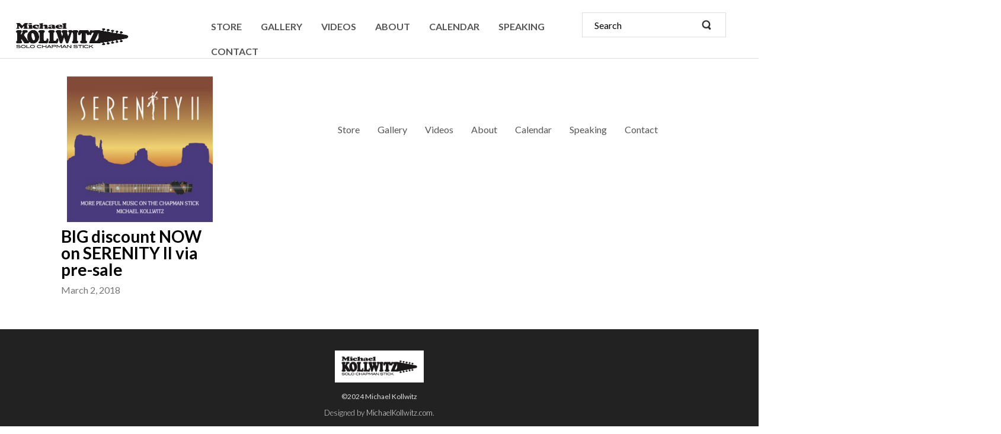

--- FILE ---
content_type: text/html; charset=UTF-8
request_url: https://chapmanstickmusic.com/tag/chapman-stick-new-album-release/
body_size: 11639
content:
<!DOCTYPE html>
<html dir="ltr" lang="en-US">
<head>
    <meta charset="UTF-8" />
    <link href="https://chapmanstickmusic.com/wp-content/themes/MichaelKollwitz/images/5f3cbc13f1910058ab9555e04f6d23ee_favicon.ico" rel="icon" type="image/x-icon" />
    <link rel="pingback" href="https://chapmanstickmusic.com/xmlrpc.php" />
    <script>
    var themeHasJQuery = !!window.jQuery;
</script>
<script src="https://chapmanstickmusic.com/wp-content/themes/MichaelKollwitz/jquery.js?ver=1.0.572"></script>
<script>
    window._$ = jQuery.noConflict(themeHasJQuery);
</script>
    <meta name="viewport" content="width=device-width, initial-scale=1.0">
<!--[if lte IE 9]>
<link rel="stylesheet" type="text/css" href="https://chapmanstickmusic.com/wp-content/themes/MichaelKollwitz/layout.ie.css" />
<script src="https://chapmanstickmusic.com/wp-content/themes/MichaelKollwitz/layout.ie.js"></script>
<![endif]-->
<link class="" href='//fonts.googleapis.com/css?family=Esteban:regular|Lato:100,100italic,300,300italic,regular,italic,700,700italic,900,900italic|Changa+One:regular,italic&subset=latin' rel='stylesheet' type='text/css'>
<script src="https://chapmanstickmusic.com/wp-content/themes/MichaelKollwitz/layout.core.js"></script>
<script src="https://chapmanstickmusic.com/wp-content/themes/MichaelKollwitz/CloudZoom.js?ver=1.0.572" type="text/javascript"></script>
    
    <meta name='robots' content='index, follow, max-image-preview:large, max-snippet:-1, max-video-preview:-1' />
	<style>img:is([sizes="auto" i], [sizes^="auto," i]) { contain-intrinsic-size: 3000px 1500px }</style>
	
	<!-- This site is optimized with the Yoast SEO plugin v26.8 - https://yoast.com/product/yoast-seo-wordpress/ -->
	<title>Chapman Stick New Album Release Archives &#8226; Michael Kollwitz</title>
	<meta name="description" content="Award-winning Billboard artist Michael Kollwitz is a Chapman Stick® virtuoso, playing the unique instrument exclusively since 1976. He is one of Emmett Chapman&#039;s earliest students and one of the instrument’s most prolific recording artists." />
	<link rel="canonical" href="https://chapmanstickmusic.com/tag/chapman-stick-new-album-release/" />
	<meta property="og:locale" content="en_US" />
	<meta property="og:type" content="article" />
	<meta property="og:title" content="Chapman Stick New Album Release Archives &#8226; Michael Kollwitz" />
	<meta property="og:description" content="Award-winning Billboard artist Michael Kollwitz is a Chapman Stick® virtuoso, playing the unique instrument exclusively since 1976. He is one of Emmett Chapman&#039;s earliest students and one of the instrument’s most prolific recording artists." />
	<meta property="og:url" content="https://chapmanstickmusic.com/tag/chapman-stick-new-album-release/" />
	<meta property="og:site_name" content="Michael Kollwitz" />
	<meta name="twitter:card" content="summary_large_image" />
	<meta name="twitter:site" content="@MichaelKollwitz" />
	<script type="application/ld+json" class="yoast-schema-graph">{"@context":"https://schema.org","@graph":[{"@type":"CollectionPage","@id":"https://chapmanstickmusic.com/tag/chapman-stick-new-album-release/","url":"https://chapmanstickmusic.com/tag/chapman-stick-new-album-release/","name":"Chapman Stick New Album Release Archives &#8226; Michael Kollwitz","isPartOf":{"@id":"https://chapmanstickmusic.com/#website"},"primaryImageOfPage":{"@id":"https://chapmanstickmusic.com/tag/chapman-stick-new-album-release/#primaryimage"},"image":{"@id":"https://chapmanstickmusic.com/tag/chapman-stick-new-album-release/#primaryimage"},"thumbnailUrl":"https://chapmanstickmusic.com/wp-content/uploads/2018/02/Serenity-2-Cover.jpg","description":"Award-winning Billboard artist Michael Kollwitz is a Chapman Stick® virtuoso, playing the unique instrument exclusively since 1976. He is one of Emmett Chapman's earliest students and one of the instrument’s most prolific recording artists.","breadcrumb":{"@id":"https://chapmanstickmusic.com/tag/chapman-stick-new-album-release/#breadcrumb"},"inLanguage":"en-US"},{"@type":"ImageObject","inLanguage":"en-US","@id":"https://chapmanstickmusic.com/tag/chapman-stick-new-album-release/#primaryimage","url":"https://chapmanstickmusic.com/wp-content/uploads/2018/02/Serenity-2-Cover.jpg","contentUrl":"https://chapmanstickmusic.com/wp-content/uploads/2018/02/Serenity-2-Cover.jpg","width":1412,"height":1381},{"@type":"BreadcrumbList","@id":"https://chapmanstickmusic.com/tag/chapman-stick-new-album-release/#breadcrumb","itemListElement":[{"@type":"ListItem","position":1,"name":"Home","item":"https://chapmanstickmusic.com/"},{"@type":"ListItem","position":2,"name":"Chapman Stick New Album Release"}]},{"@type":"WebSite","@id":"https://chapmanstickmusic.com/#website","url":"https://chapmanstickmusic.com/","name":"Michael Kollwitz","description":"Solo Chapman Stick","publisher":{"@id":"https://chapmanstickmusic.com/#/schema/person/03a6806321e4b4e4a2c6b7e95c32d0f1"},"potentialAction":[{"@type":"SearchAction","target":{"@type":"EntryPoint","urlTemplate":"https://chapmanstickmusic.com/?s={search_term_string}"},"query-input":{"@type":"PropertyValueSpecification","valueRequired":true,"valueName":"search_term_string"}}],"inLanguage":"en-US"},{"@type":["Person","Organization"],"@id":"https://chapmanstickmusic.com/#/schema/person/03a6806321e4b4e4a2c6b7e95c32d0f1","name":"Michael","image":{"@type":"ImageObject","inLanguage":"en-US","@id":"https://chapmanstickmusic.com/#/schema/person/image/","url":"https://michaelkollprd.wpengine.com/wp-content/uploads/2018/04/Logo-horizontal.png","contentUrl":"https://michaelkollprd.wpengine.com/wp-content/uploads/2018/04/Logo-horizontal.png","width":868,"height":237,"caption":"Michael"},"logo":{"@id":"https://chapmanstickmusic.com/#/schema/person/image/"},"description":"Michael Kollwitz is a speaker, author, and Chapman Stick® recording artist with over 30 independent releases on a unique instrument.","sameAs":["https://www.michaelkollwitz.com","https://www.facebook.com/michaelkollwitzsolo/","https://www.instagram.com/stikmstr/","https://www.pinterest.com/michaelkollwitz/","https://x.com/https://twitter.com/MichaelKollwitz","https://www.youtube.com/stikmstr","https://soundcloud.com/michaelkollwitz"]}]}</script>
	<!-- / Yoast SEO plugin. -->


<link rel='dns-prefetch' href='//www.googletagmanager.com' />
<link rel="alternate" type="application/rss+xml" title="Michael Kollwitz &raquo; Feed" href="https://chapmanstickmusic.com/feed/" />
<link rel="alternate" type="application/rss+xml" title="Michael Kollwitz &raquo; Comments Feed" href="https://chapmanstickmusic.com/comments/feed/" />
<link rel="alternate" type="application/rss+xml" title="Michael Kollwitz &raquo; Chapman Stick New Album Release Tag Feed" href="https://chapmanstickmusic.com/tag/chapman-stick-new-album-release/feed/" />
<script type="text/javascript">
/* <![CDATA[ */
window._wpemojiSettings = {"baseUrl":"https:\/\/s.w.org\/images\/core\/emoji\/16.0.1\/72x72\/","ext":".png","svgUrl":"https:\/\/s.w.org\/images\/core\/emoji\/16.0.1\/svg\/","svgExt":".svg","source":{"concatemoji":"https:\/\/chapmanstickmusic.com\/wp-includes\/js\/wp-emoji-release.min.js?ver=826ecdd64a958e623ab51b4f27043d02"}};
/*! This file is auto-generated */
!function(s,n){var o,i,e;function c(e){try{var t={supportTests:e,timestamp:(new Date).valueOf()};sessionStorage.setItem(o,JSON.stringify(t))}catch(e){}}function p(e,t,n){e.clearRect(0,0,e.canvas.width,e.canvas.height),e.fillText(t,0,0);var t=new Uint32Array(e.getImageData(0,0,e.canvas.width,e.canvas.height).data),a=(e.clearRect(0,0,e.canvas.width,e.canvas.height),e.fillText(n,0,0),new Uint32Array(e.getImageData(0,0,e.canvas.width,e.canvas.height).data));return t.every(function(e,t){return e===a[t]})}function u(e,t){e.clearRect(0,0,e.canvas.width,e.canvas.height),e.fillText(t,0,0);for(var n=e.getImageData(16,16,1,1),a=0;a<n.data.length;a++)if(0!==n.data[a])return!1;return!0}function f(e,t,n,a){switch(t){case"flag":return n(e,"\ud83c\udff3\ufe0f\u200d\u26a7\ufe0f","\ud83c\udff3\ufe0f\u200b\u26a7\ufe0f")?!1:!n(e,"\ud83c\udde8\ud83c\uddf6","\ud83c\udde8\u200b\ud83c\uddf6")&&!n(e,"\ud83c\udff4\udb40\udc67\udb40\udc62\udb40\udc65\udb40\udc6e\udb40\udc67\udb40\udc7f","\ud83c\udff4\u200b\udb40\udc67\u200b\udb40\udc62\u200b\udb40\udc65\u200b\udb40\udc6e\u200b\udb40\udc67\u200b\udb40\udc7f");case"emoji":return!a(e,"\ud83e\udedf")}return!1}function g(e,t,n,a){var r="undefined"!=typeof WorkerGlobalScope&&self instanceof WorkerGlobalScope?new OffscreenCanvas(300,150):s.createElement("canvas"),o=r.getContext("2d",{willReadFrequently:!0}),i=(o.textBaseline="top",o.font="600 32px Arial",{});return e.forEach(function(e){i[e]=t(o,e,n,a)}),i}function t(e){var t=s.createElement("script");t.src=e,t.defer=!0,s.head.appendChild(t)}"undefined"!=typeof Promise&&(o="wpEmojiSettingsSupports",i=["flag","emoji"],n.supports={everything:!0,everythingExceptFlag:!0},e=new Promise(function(e){s.addEventListener("DOMContentLoaded",e,{once:!0})}),new Promise(function(t){var n=function(){try{var e=JSON.parse(sessionStorage.getItem(o));if("object"==typeof e&&"number"==typeof e.timestamp&&(new Date).valueOf()<e.timestamp+604800&&"object"==typeof e.supportTests)return e.supportTests}catch(e){}return null}();if(!n){if("undefined"!=typeof Worker&&"undefined"!=typeof OffscreenCanvas&&"undefined"!=typeof URL&&URL.createObjectURL&&"undefined"!=typeof Blob)try{var e="postMessage("+g.toString()+"("+[JSON.stringify(i),f.toString(),p.toString(),u.toString()].join(",")+"));",a=new Blob([e],{type:"text/javascript"}),r=new Worker(URL.createObjectURL(a),{name:"wpTestEmojiSupports"});return void(r.onmessage=function(e){c(n=e.data),r.terminate(),t(n)})}catch(e){}c(n=g(i,f,p,u))}t(n)}).then(function(e){for(var t in e)n.supports[t]=e[t],n.supports.everything=n.supports.everything&&n.supports[t],"flag"!==t&&(n.supports.everythingExceptFlag=n.supports.everythingExceptFlag&&n.supports[t]);n.supports.everythingExceptFlag=n.supports.everythingExceptFlag&&!n.supports.flag,n.DOMReady=!1,n.readyCallback=function(){n.DOMReady=!0}}).then(function(){return e}).then(function(){var e;n.supports.everything||(n.readyCallback(),(e=n.source||{}).concatemoji?t(e.concatemoji):e.wpemoji&&e.twemoji&&(t(e.twemoji),t(e.wpemoji)))}))}((window,document),window._wpemojiSettings);
/* ]]> */
</script>
<link rel='stylesheet' id='scap.flashblock-css' href='https://chapmanstickmusic.com/wp-content/plugins/compact-wp-audio-player/css/flashblock.css?ver=826ecdd64a958e623ab51b4f27043d02' type='text/css' media='all' />
<link rel='stylesheet' id='scap.player-css' href='https://chapmanstickmusic.com/wp-content/plugins/compact-wp-audio-player/css/player.css?ver=826ecdd64a958e623ab51b4f27043d02' type='text/css' media='all' />
<link rel='stylesheet' id='genesis-blocks-style-css-css' href='https://chapmanstickmusic.com/wp-content/plugins/genesis-page-builder/vendor/genesis/blocks/dist/style-blocks.build.css?ver=1765026645' type='text/css' media='all' />
<style id='wp-emoji-styles-inline-css' type='text/css'>

	img.wp-smiley, img.emoji {
		display: inline !important;
		border: none !important;
		box-shadow: none !important;
		height: 1em !important;
		width: 1em !important;
		margin: 0 0.07em !important;
		vertical-align: -0.1em !important;
		background: none !important;
		padding: 0 !important;
	}
</style>
<link rel='stylesheet' id='wp-block-library-css' href='https://chapmanstickmusic.com/wp-includes/css/dist/block-library/style.min.css?ver=826ecdd64a958e623ab51b4f27043d02' type='text/css' media='all' />
<style id='classic-theme-styles-inline-css' type='text/css'>
/*! This file is auto-generated */
.wp-block-button__link{color:#fff;background-color:#32373c;border-radius:9999px;box-shadow:none;text-decoration:none;padding:calc(.667em + 2px) calc(1.333em + 2px);font-size:1.125em}.wp-block-file__button{background:#32373c;color:#fff;text-decoration:none}
</style>
<style id='global-styles-inline-css' type='text/css'>
:root{--wp--preset--aspect-ratio--square: 1;--wp--preset--aspect-ratio--4-3: 4/3;--wp--preset--aspect-ratio--3-4: 3/4;--wp--preset--aspect-ratio--3-2: 3/2;--wp--preset--aspect-ratio--2-3: 2/3;--wp--preset--aspect-ratio--16-9: 16/9;--wp--preset--aspect-ratio--9-16: 9/16;--wp--preset--color--black: #000000;--wp--preset--color--cyan-bluish-gray: #abb8c3;--wp--preset--color--white: #ffffff;--wp--preset--color--pale-pink: #f78da7;--wp--preset--color--vivid-red: #cf2e2e;--wp--preset--color--luminous-vivid-orange: #ff6900;--wp--preset--color--luminous-vivid-amber: #fcb900;--wp--preset--color--light-green-cyan: #7bdcb5;--wp--preset--color--vivid-green-cyan: #00d084;--wp--preset--color--pale-cyan-blue: #8ed1fc;--wp--preset--color--vivid-cyan-blue: #0693e3;--wp--preset--color--vivid-purple: #9b51e0;--wp--preset--gradient--vivid-cyan-blue-to-vivid-purple: linear-gradient(135deg,rgba(6,147,227,1) 0%,rgb(155,81,224) 100%);--wp--preset--gradient--light-green-cyan-to-vivid-green-cyan: linear-gradient(135deg,rgb(122,220,180) 0%,rgb(0,208,130) 100%);--wp--preset--gradient--luminous-vivid-amber-to-luminous-vivid-orange: linear-gradient(135deg,rgba(252,185,0,1) 0%,rgba(255,105,0,1) 100%);--wp--preset--gradient--luminous-vivid-orange-to-vivid-red: linear-gradient(135deg,rgba(255,105,0,1) 0%,rgb(207,46,46) 100%);--wp--preset--gradient--very-light-gray-to-cyan-bluish-gray: linear-gradient(135deg,rgb(238,238,238) 0%,rgb(169,184,195) 100%);--wp--preset--gradient--cool-to-warm-spectrum: linear-gradient(135deg,rgb(74,234,220) 0%,rgb(151,120,209) 20%,rgb(207,42,186) 40%,rgb(238,44,130) 60%,rgb(251,105,98) 80%,rgb(254,248,76) 100%);--wp--preset--gradient--blush-light-purple: linear-gradient(135deg,rgb(255,206,236) 0%,rgb(152,150,240) 100%);--wp--preset--gradient--blush-bordeaux: linear-gradient(135deg,rgb(254,205,165) 0%,rgb(254,45,45) 50%,rgb(107,0,62) 100%);--wp--preset--gradient--luminous-dusk: linear-gradient(135deg,rgb(255,203,112) 0%,rgb(199,81,192) 50%,rgb(65,88,208) 100%);--wp--preset--gradient--pale-ocean: linear-gradient(135deg,rgb(255,245,203) 0%,rgb(182,227,212) 50%,rgb(51,167,181) 100%);--wp--preset--gradient--electric-grass: linear-gradient(135deg,rgb(202,248,128) 0%,rgb(113,206,126) 100%);--wp--preset--gradient--midnight: linear-gradient(135deg,rgb(2,3,129) 0%,rgb(40,116,252) 100%);--wp--preset--font-size--small: 13px;--wp--preset--font-size--medium: 20px;--wp--preset--font-size--large: 36px;--wp--preset--font-size--x-large: 42px;--wp--preset--spacing--20: 0.44rem;--wp--preset--spacing--30: 0.67rem;--wp--preset--spacing--40: 1rem;--wp--preset--spacing--50: 1.5rem;--wp--preset--spacing--60: 2.25rem;--wp--preset--spacing--70: 3.38rem;--wp--preset--spacing--80: 5.06rem;--wp--preset--shadow--natural: 6px 6px 9px rgba(0, 0, 0, 0.2);--wp--preset--shadow--deep: 12px 12px 50px rgba(0, 0, 0, 0.4);--wp--preset--shadow--sharp: 6px 6px 0px rgba(0, 0, 0, 0.2);--wp--preset--shadow--outlined: 6px 6px 0px -3px rgba(255, 255, 255, 1), 6px 6px rgba(0, 0, 0, 1);--wp--preset--shadow--crisp: 6px 6px 0px rgba(0, 0, 0, 1);}:where(.is-layout-flex){gap: 0.5em;}:where(.is-layout-grid){gap: 0.5em;}body .is-layout-flex{display: flex;}.is-layout-flex{flex-wrap: wrap;align-items: center;}.is-layout-flex > :is(*, div){margin: 0;}body .is-layout-grid{display: grid;}.is-layout-grid > :is(*, div){margin: 0;}:where(.wp-block-columns.is-layout-flex){gap: 2em;}:where(.wp-block-columns.is-layout-grid){gap: 2em;}:where(.wp-block-post-template.is-layout-flex){gap: 1.25em;}:where(.wp-block-post-template.is-layout-grid){gap: 1.25em;}.has-black-color{color: var(--wp--preset--color--black) !important;}.has-cyan-bluish-gray-color{color: var(--wp--preset--color--cyan-bluish-gray) !important;}.has-white-color{color: var(--wp--preset--color--white) !important;}.has-pale-pink-color{color: var(--wp--preset--color--pale-pink) !important;}.has-vivid-red-color{color: var(--wp--preset--color--vivid-red) !important;}.has-luminous-vivid-orange-color{color: var(--wp--preset--color--luminous-vivid-orange) !important;}.has-luminous-vivid-amber-color{color: var(--wp--preset--color--luminous-vivid-amber) !important;}.has-light-green-cyan-color{color: var(--wp--preset--color--light-green-cyan) !important;}.has-vivid-green-cyan-color{color: var(--wp--preset--color--vivid-green-cyan) !important;}.has-pale-cyan-blue-color{color: var(--wp--preset--color--pale-cyan-blue) !important;}.has-vivid-cyan-blue-color{color: var(--wp--preset--color--vivid-cyan-blue) !important;}.has-vivid-purple-color{color: var(--wp--preset--color--vivid-purple) !important;}.has-black-background-color{background-color: var(--wp--preset--color--black) !important;}.has-cyan-bluish-gray-background-color{background-color: var(--wp--preset--color--cyan-bluish-gray) !important;}.has-white-background-color{background-color: var(--wp--preset--color--white) !important;}.has-pale-pink-background-color{background-color: var(--wp--preset--color--pale-pink) !important;}.has-vivid-red-background-color{background-color: var(--wp--preset--color--vivid-red) !important;}.has-luminous-vivid-orange-background-color{background-color: var(--wp--preset--color--luminous-vivid-orange) !important;}.has-luminous-vivid-amber-background-color{background-color: var(--wp--preset--color--luminous-vivid-amber) !important;}.has-light-green-cyan-background-color{background-color: var(--wp--preset--color--light-green-cyan) !important;}.has-vivid-green-cyan-background-color{background-color: var(--wp--preset--color--vivid-green-cyan) !important;}.has-pale-cyan-blue-background-color{background-color: var(--wp--preset--color--pale-cyan-blue) !important;}.has-vivid-cyan-blue-background-color{background-color: var(--wp--preset--color--vivid-cyan-blue) !important;}.has-vivid-purple-background-color{background-color: var(--wp--preset--color--vivid-purple) !important;}.has-black-border-color{border-color: var(--wp--preset--color--black) !important;}.has-cyan-bluish-gray-border-color{border-color: var(--wp--preset--color--cyan-bluish-gray) !important;}.has-white-border-color{border-color: var(--wp--preset--color--white) !important;}.has-pale-pink-border-color{border-color: var(--wp--preset--color--pale-pink) !important;}.has-vivid-red-border-color{border-color: var(--wp--preset--color--vivid-red) !important;}.has-luminous-vivid-orange-border-color{border-color: var(--wp--preset--color--luminous-vivid-orange) !important;}.has-luminous-vivid-amber-border-color{border-color: var(--wp--preset--color--luminous-vivid-amber) !important;}.has-light-green-cyan-border-color{border-color: var(--wp--preset--color--light-green-cyan) !important;}.has-vivid-green-cyan-border-color{border-color: var(--wp--preset--color--vivid-green-cyan) !important;}.has-pale-cyan-blue-border-color{border-color: var(--wp--preset--color--pale-cyan-blue) !important;}.has-vivid-cyan-blue-border-color{border-color: var(--wp--preset--color--vivid-cyan-blue) !important;}.has-vivid-purple-border-color{border-color: var(--wp--preset--color--vivid-purple) !important;}.has-vivid-cyan-blue-to-vivid-purple-gradient-background{background: var(--wp--preset--gradient--vivid-cyan-blue-to-vivid-purple) !important;}.has-light-green-cyan-to-vivid-green-cyan-gradient-background{background: var(--wp--preset--gradient--light-green-cyan-to-vivid-green-cyan) !important;}.has-luminous-vivid-amber-to-luminous-vivid-orange-gradient-background{background: var(--wp--preset--gradient--luminous-vivid-amber-to-luminous-vivid-orange) !important;}.has-luminous-vivid-orange-to-vivid-red-gradient-background{background: var(--wp--preset--gradient--luminous-vivid-orange-to-vivid-red) !important;}.has-very-light-gray-to-cyan-bluish-gray-gradient-background{background: var(--wp--preset--gradient--very-light-gray-to-cyan-bluish-gray) !important;}.has-cool-to-warm-spectrum-gradient-background{background: var(--wp--preset--gradient--cool-to-warm-spectrum) !important;}.has-blush-light-purple-gradient-background{background: var(--wp--preset--gradient--blush-light-purple) !important;}.has-blush-bordeaux-gradient-background{background: var(--wp--preset--gradient--blush-bordeaux) !important;}.has-luminous-dusk-gradient-background{background: var(--wp--preset--gradient--luminous-dusk) !important;}.has-pale-ocean-gradient-background{background: var(--wp--preset--gradient--pale-ocean) !important;}.has-electric-grass-gradient-background{background: var(--wp--preset--gradient--electric-grass) !important;}.has-midnight-gradient-background{background: var(--wp--preset--gradient--midnight) !important;}.has-small-font-size{font-size: var(--wp--preset--font-size--small) !important;}.has-medium-font-size{font-size: var(--wp--preset--font-size--medium) !important;}.has-large-font-size{font-size: var(--wp--preset--font-size--large) !important;}.has-x-large-font-size{font-size: var(--wp--preset--font-size--x-large) !important;}
:where(.wp-block-post-template.is-layout-flex){gap: 1.25em;}:where(.wp-block-post-template.is-layout-grid){gap: 1.25em;}
:where(.wp-block-columns.is-layout-flex){gap: 2em;}:where(.wp-block-columns.is-layout-grid){gap: 2em;}
:root :where(.wp-block-pullquote){font-size: 1.5em;line-height: 1.6;}
</style>
<link rel='stylesheet' id='contact-form-7-css' href='https://chapmanstickmusic.com/wp-content/plugins/contact-form-7/includes/css/styles.css?ver=6.1.4' type='text/css' media='all' />
<link rel='stylesheet' id='genesis-page-builder-frontend-styles-css' href='https://chapmanstickmusic.com/wp-content/plugins/genesis-page-builder/build/style-blocks.css?ver=1765026645' type='text/css' media='all' />
<style id='genesis-page-builder-frontend-styles-inline-css' type='text/css'>
		.has-background-color.has-eso-primary-background-color p,
		.has-background-color.has-eso-secondary-background-color p {
			color: inherit;
		}
		.has-eso-white-color,
		.has-inline-color.has-eso-white-color {
			color: #fff;
		}
		.has-eso-white-background-color {
			background-color: #fff;
		}
		.has-eso-gray-color,
		.has-inline-color.has-eso-gray-color {
			color: #c6c6c6;
		}
		.has-eso-gray-background-color {
			background-color: #c6c6c6;
		}
		.has-eso-black-color,
		.has-inline-color.has-eso-black-color {
			color: #000;
		}
		.has-eso-black-background-color {
			background-color: #000;
		}
		.has-eso-primary-color,
		.has-eso-primary-color.has-text-color,
		.has-inline-color.has-eso-primary-color {
			color: #2a3533;
		}
		.has-eso-primary-background-color,
		.has-eso-primary-background-color h1,
		.has-eso-primary-background-color h2,
		.has-eso-primary-background-color h3,
		.has-eso-primary-background-color h4,
		.has-eso-primary-background-color h5,
		.has-eso-primary-background-color h6,
		.has-eso-primary-background-color.has-background,
		.has-eso-primary-background-color.has-background a,
		.has-eso-primary-background-color.has-background.wp-block-button__link,
		.has-eso-primary-background-color.has-background.wp-block-button__link:not(.has-text-color),
		.has-eso-primary-background-color.has-background.wp-block-button__link:active,
		.has-eso-primary-background-color.has-background.wp-block-button__link:hover,
		.has-eso-primary-background-color.has-background.wp-block-button__link:focus,
		.editor-styles-wrapper .has-eso-primary-background-color .block-editor-block-list__block,
		.editor-styles-wrapper .has-eso-primary-background-color.block-editor-block-list__block {
			background-color: #2a3533;
			color: #c6c6c6;
		}
		.has-eso-secondary-color,
		.has-eso-secondary-color.has-text-color,
		.has-inline-color.has-eso-secondary-color {
			color: #107f67;
		}
		.has-eso-secondary-background-color,
		.has-eso-secondary-background-color h1,
		.has-eso-secondary-background-color h2,
		.has-eso-secondary-background-color h3,
		.has-eso-secondary-background-color h4,
		.has-eso-secondary-background-color h5,
		.has-eso-secondary-background-color h6,
		.has-eso-secondary-background-color.has-background,
		.has-eso-secondary-background-color.has-background a,
		.has-eso-secondary-background-color.has-background.wp-block-button__link,
		.has-eso-secondary-background-color.has-background.wp-block-button__link:not(.has-text-color),
		.has-eso-secondary-background-color.has-background.wp-block-button__link:active,
		.has-eso-secondary-background-color.has-background.wp-block-button__link:hover,
		.has-eso-secondary-background-color.has-background.wp-block-button__link:focus,
		.editor-styles-wrapper .has-eso-secondary-background-color .block-editor-block-list__block,
		.editor-styles-wrapper .has-eso-secondary-background-color.block-editor-block-list__block {
			background-color: #107f67;
			color: #ffffff;
		}
</style>
<link rel='stylesheet' id='woocommerce-layout-css' href='https://chapmanstickmusic.com/wp-content/plugins/woocommerce/assets/css/woocommerce-layout.css?ver=10.4.3' type='text/css' media='all' />
<link rel='stylesheet' id='woocommerce-smallscreen-css' href='https://chapmanstickmusic.com/wp-content/plugins/woocommerce/assets/css/woocommerce-smallscreen.css?ver=10.4.3' type='text/css' media='only screen and (max-width: 768px)' />
<link rel='stylesheet' id='woocommerce-general-css' href='https://chapmanstickmusic.com/wp-content/plugins/woocommerce/assets/css/woocommerce.css?ver=10.4.3' type='text/css' media='all' />
<style id='woocommerce-inline-inline-css' type='text/css'>
.woocommerce form .form-row .required { visibility: visible; }
</style>
<link rel='stylesheet' id='theme-bootstrap-css' href='//chapmanstickmusic.com/wp-content/themes/MichaelKollwitz/bootstrap.min.css?ver=1.0.572' type='text/css' media='all' />
<link rel='stylesheet' id='theme-style-css' href='//chapmanstickmusic.com/wp-content/themes/MichaelKollwitz/style.min.css?ver=1.0.572' type='text/css' media='all' />
<script type="text/javascript" src="https://chapmanstickmusic.com/wp-content/plugins/compact-wp-audio-player/js/soundmanager2-nodebug-jsmin.js?ver=826ecdd64a958e623ab51b4f27043d02" id="scap.soundmanager2-js"></script>
<script type="text/javascript" src="https://chapmanstickmusic.com/wp-includes/js/jquery/jquery.min.js?ver=3.7.1" id="jquery-core-js"></script>
<script type="text/javascript" src="https://chapmanstickmusic.com/wp-includes/js/jquery/jquery-migrate.min.js?ver=3.4.1" id="jquery-migrate-js"></script>
<script type="text/javascript" id="wc-jquery-blockui-js-extra">
/* <![CDATA[ */
var wc_jquery_blockui_params = {"i18n_required_rating_text":"Please select a rating","i18n_required_comment_text":"Please type a comment","review_rating_required":"yes"};
/* ]]> */
</script>
<script type="text/javascript" src="https://chapmanstickmusic.com/wp-content/plugins/woocommerce/assets/js/jquery-blockui/jquery.blockUI.min.js?ver=2.7.0-wc.10.4.3" id="wc-jquery-blockui-js" defer="defer" data-wp-strategy="defer"></script>
<script type="text/javascript" id="wc-add-to-cart-js-extra">
/* <![CDATA[ */
var wc_add_to_cart_params = {"ajax_url":"\/wp-admin\/admin-ajax.php","wc_ajax_url":"\/?wc-ajax=%%endpoint%%","i18n_view_cart":"View cart","cart_url":"https:\/\/chapmanstickmusic.com\/cart\/","is_cart":"","cart_redirect_after_add":"yes","i18n_required_rating_text":"Please select a rating","i18n_required_comment_text":"Please type a comment","review_rating_required":"yes"};
/* ]]> */
</script>
<script type="text/javascript" src="https://chapmanstickmusic.com/wp-content/plugins/woocommerce/assets/js/frontend/add-to-cart.min.js?ver=10.4.3" id="wc-add-to-cart-js" defer="defer" data-wp-strategy="defer"></script>
<script type="text/javascript" id="wc-js-cookie-js-extra">
/* <![CDATA[ */
var wc_js_cookie_params = {"i18n_required_rating_text":"Please select a rating","i18n_required_comment_text":"Please type a comment","review_rating_required":"yes"};
/* ]]> */
</script>
<script type="text/javascript" src="https://chapmanstickmusic.com/wp-content/plugins/woocommerce/assets/js/js-cookie/js.cookie.min.js?ver=2.1.4-wc.10.4.3" id="wc-js-cookie-js" defer="defer" data-wp-strategy="defer"></script>
<script type="text/javascript" id="woocommerce-js-extra">
/* <![CDATA[ */
var woocommerce_params = {"ajax_url":"\/wp-admin\/admin-ajax.php","wc_ajax_url":"\/?wc-ajax=%%endpoint%%","i18n_password_show":"Show password","i18n_password_hide":"Hide password","i18n_required_rating_text":"Please select a rating","i18n_required_comment_text":"Please type a comment","review_rating_required":"yes"};
/* ]]> */
</script>
<script type="text/javascript" src="https://chapmanstickmusic.com/wp-content/plugins/woocommerce/assets/js/frontend/woocommerce.min.js?ver=10.4.3" id="woocommerce-js" defer="defer" data-wp-strategy="defer"></script>

<!-- Google tag (gtag.js) snippet added by Site Kit -->
<!-- Google Analytics snippet added by Site Kit -->
<script type="text/javascript" src="https://www.googletagmanager.com/gtag/js?id=GT-NFJH9PZB" id="google_gtagjs-js" async></script>
<script type="text/javascript" id="google_gtagjs-js-after">
/* <![CDATA[ */
window.dataLayer = window.dataLayer || [];function gtag(){dataLayer.push(arguments);}
gtag("set","linker",{"domains":["chapmanstickmusic.com"]});
gtag("js", new Date());
gtag("set", "developer_id.dZTNiMT", true);
gtag("config", "GT-NFJH9PZB");
/* ]]> */
</script>
<script type="text/javascript" src="//chapmanstickmusic.com/wp-content/themes/MichaelKollwitz/bootstrap.min.js?ver=1.0.572" id="theme-bootstrap-js"></script>
<script type="text/javascript" src="//chapmanstickmusic.com/wp-content/themes/MichaelKollwitz/script.js?ver=1.0.572" id="theme-script-js"></script>
<link rel="https://api.w.org/" href="https://chapmanstickmusic.com/wp-json/" /><link rel="alternate" title="JSON" type="application/json" href="https://chapmanstickmusic.com/wp-json/wp/v2/tags/234" /><link rel="EditURI" type="application/rsd+xml" title="RSD" href="https://chapmanstickmusic.com/xmlrpc.php?rsd" />
<meta name="generator" content="Site Kit by Google 1.170.0" />    <script>
        jQuery(function ($) {
            $('.woocommerce_error, .woocommerce-error').each(function() {
                $(this).removeClass('woocommerce_error').removeClass('woocommerce-error').addClass(' bd-errormessage-1 alert alert-danger').append('<button type=\"button\" class=\"close\" data-dismiss=\"alert\">&times;</button>'); // 
            });
        });
    </script>
    <script>
        jQuery(function ($) {
            $('.woocommerce_message, .woocommerce-message').each(function() {
                $(this).removeClass('woocommerce_message').removeClass('woocommerce-message').addClass(' bd-successmessage-1 alert alert-success').append('<button type=\"button\" class=\"close\" data-dismiss=\"alert\">&times;</button>'); // 
            });
        });
    </script>
    <script>
        jQuery(function ($) {
            $('.woocommerce_info, .woocommerce-info').each(function() {
                $(this).removeClass('woocommerce_info').removeClass('woocommerce-info').addClass(' bd-informationmessage-1 alert alert-info').append('<button type=\"button\" class=\"close\" data-dismiss=\"alert\">&times;</button>'); // 
            });
        });
    </script>
<script>window.wpJQuery = window.jQuery;</script>	<noscript><style>.woocommerce-product-gallery{ opacity: 1 !important; }</style></noscript>
	    <!--Birdsend Pixel Code-->
<script>
    var _bsq = _bsq || [];
    _bsq.push(['init', '528']);
    _bsq.push(['track', 'PageView']);

    (function(w, d, s, id){
        var js, fjs = d.getElementsByTagName(s)[0];
        if (d.getElementById(id)) { return; }
        js = d.createElement(s); js.id = id; 
        js.src = 'https://cdn.birdsend.co/assets/static/js/pixel/main.js';
        fjs.parentNode.insertBefore(js, fjs);
    }(window, document, 'script', 'birdsend-pixel-js'));
</script>
 <!--End of Birdsend Pixel Code-->
</head>
<body class="archive tag tag-chapman-stick-new-album-release tag-234 wp-theme-MichaelKollwitz  hfeed bootstrap bd-body-2 bd-pagebackground bd-margins theme-MichaelKollwitz woocommerce-no-js">
<header class=" bd-headerarea-1 bd-margins">
        <div data-affix
     data-offset=""
     data-fix-at-screen="top"
     data-clip-at-control="top"
     
 data-enable-lg
     
 data-enable-md
     
 data-enable-sm
     
     class=" bd-affix-6 bd-no-margins bd-margins "><section class=" bd-section-14 bd-page-width bd-tagstyles  " id="section3" data-section-title="Top White with Three Containers">
    <div class="bd-container-inner bd-margins clearfix">
        
<a class=" bd-logo-7" href="">
<img class=" bd-imagestyles bd-no-margins" src="https://chapmanstickmusic.com/wp-content/themes/MichaelKollwitz/images/a05937f47459a96171e54076c4a3e828_Logohorizontalcopy.jpeg" alt="Michael Kollwitz">
</a>
	
		<div class=" bd-layoutbox-22 bd-no-margins clearfix">
    <div class="bd-container-inner">
            
    <nav class=" bd-hmenu-6"  data-responsive-menu="true" data-responsive-levels="expand on click" data-responsive-type="" data-offcanvas-delay="0ms" data-offcanvas-duration="700ms" data-offcanvas-timing-function="ease">
        
            <div class=" bd-menuoverlay-5 bd-menu-overlay"></div>
            <div class=" bd-responsivemenu-5 collapse-button">
    <div class="bd-container-inner">
        <div class="bd-menuitem-51 ">
            <a  data-toggle="collapse"
                data-target=".bd-hmenu-6 .collapse-button + .navbar-collapse"
                href="#" onclick="return false;">
                    <span></span>
            </a>
        </div>
    </div>
</div>
            <div class="navbar-collapse collapse ">
        
        <div class=" bd-horizontalmenu-8 clearfix">
            <div class="bd-container-inner">
            
            
<ul class=" bd-menu-16 nav nav-pills navbar-left">
    <li class=" bd-menuitem-44 bd-toplevel-item  bd-submenu-icon-only">
    <a class=" "  href="https://chapmanstickmusic.com/store/">
        <span>
            Store        </span>
    </a>    
    <div class="bd-menu-17-popup ">
            <ul class="bd-menu-17   ">
        
            <li class=" bd-menuitem-45  bd-sub-item">
    
            <a class=" "  href="https://chapmanstickmusic.com/cart/">
                <span>
                    Cart                </span>
            </a>
            </li>
    
    
    
            <li class=" bd-menuitem-45  bd-sub-item">
    
            <a class=" "  href="https://chapmanstickmusic.com/checkout/">
                <span>
                    Checkout                </span>
            </a>
            </li>
    
    
    
            <li class=" bd-menuitem-45  bd-sub-item">
    
            <a class=" "  href="https://chapmanstickmusic.com/my-account/">
                <span>
                    My Account                </span>
            </a>
            </li>
    
    
            </ul>
        </div>
    
    </li>
    
<li class=" bd-menuitem-44 bd-toplevel-item ">
    <a class=" "  href="https://chapmanstickmusic.com/gallery/">
        <span>
            Gallery        </span>
    </a>    </li>
    
<li class=" bd-menuitem-44 bd-toplevel-item ">
    <a class=" "  href="https://chapmanstickmusic.com/videos/">
        <span>
            Videos        </span>
    </a>    </li>
    
<li class=" bd-menuitem-44 bd-toplevel-item  bd-submenu-icon-only">
    <a class=" "  href="https://chapmanstickmusic.com/about/">
        <span>
            About        </span>
    </a>    
    <div class="bd-menu-17-popup ">
            <ul class="bd-menu-17   ">
        
            <li class=" bd-menuitem-45  bd-sub-item">
    
            <a class=" "  href="https://chapmanstickmusic.com/radio-interviews/">
                <span>
                    Radio Interviews                </span>
            </a>
            </li>
    
    
            </ul>
        </div>
    
    </li>
    
<li class=" bd-menuitem-44 bd-toplevel-item ">
    <a class=" "  href="https://chapmanstickmusic.com/calendar-2/">
        <span>
            Calendar        </span>
    </a>    </li>
    
<li class=" bd-menuitem-44 bd-toplevel-item ">
    <a class=" "  href="https://michaelkollwitz.com/">
        <span>
            Speaking        </span>
    </a>    </li>
    
<li class=" bd-menuitem-44 bd-toplevel-item ">
    <a class=" "  href="https://chapmanstickmusic.com/contact/">
        <span>
            Contact        </span>
    </a>    </li>
    
</ul>            
            </div>
        </div>
        

        <div class="bd-menu-close-icon">
    <a href="#" class="bd-icon  bd-icon-64"></a>
</div>

        
            </div>
    </nav>
    
    </div>
</div>
	
		<div class=" bd-layoutbox-23 bd-no-margins bd-no-margins clearfix">
    <div class="bd-container-inner">
        <form id="search-4" class=" bd-search-4 bd-no-margins form-inline" method="get" name="searchform" action="https://chapmanstickmusic.com/">
    <div class="bd-container-inner">
        <div class="bd-search-wrapper">
            
                <input name="s" type="text" class=" bd-bootstrapinput-5 form-control" value="" placeholder="Search">
                <a href="#" class="bd-icon-75 bd-icon " link-disable="true"></a>
        </div>
    </div>
        <script>
        (function (jQuery, $) {
            jQuery('.bd-search-4 .bd-icon-75').on('click', function (e) {
                e.preventDefault();
                jQuery('#search-4').submit();
            });
        })(window._$, window._$);
    </script>
</form>
    </div>
</div>
    </div>
</section></div>
	
		    <div class="bd-containereffect-5 container-effect container ">
    <nav class=" bd-hmenu-12 "  data-responsive-menu="true" data-responsive-levels="expand on click" data-responsive-type="" data-offcanvas-delay="0ms" data-offcanvas-duration="700ms" data-offcanvas-timing-function="ease">
        
            <div class=" bd-menuoverlay-8 bd-menu-overlay"></div>
            <div class=" bd-responsivemenu-16 collapse-button">
    <div class="bd-container-inner">
        <div class="bd-menuitem-27 ">
            <a  data-toggle="collapse"
                data-target=".bd-hmenu-12 .collapse-button + .navbar-collapse"
                href="#" onclick="return false;">
                    <span></span>
            </a>
        </div>
    </div>
</div>
            <div class="navbar-collapse collapse ">
        
        <div class=" bd-horizontalmenu clearfix">
            <div class="bd-container-inner">
            
            
<ul class=" bd-menu-11 nav nav-pills navbar-left">
    <li class=" bd-menuitem-11 bd-toplevel-item  bd-submenu-icon-only">
    <a class=" "  href="https://chapmanstickmusic.com/store/">
        <span>
            Store        </span>
    </a>    
    <div class="bd-menu-13-popup ">
            <ul class="bd-menu-13 bd-no-margins  ">
        
            <li class=" bd-menuitem-13  bd-sub-item">
    
            <a class=" "  href="https://chapmanstickmusic.com/cart/">
                <span>
                    Cart                </span>
            </a>
            </li>
    
    
    
            <li class=" bd-menuitem-13  bd-sub-item">
    
            <a class=" "  href="https://chapmanstickmusic.com/checkout/">
                <span>
                    Checkout                </span>
            </a>
            </li>
    
    
    
            <li class=" bd-menuitem-13  bd-sub-item">
    
            <a class=" "  href="https://chapmanstickmusic.com/my-account/">
                <span>
                    My Account                </span>
            </a>
            </li>
    
    
            </ul>
        </div>
    
    </li>
    
<li class=" bd-menuitem-11 bd-toplevel-item ">
    <a class=" "  href="https://chapmanstickmusic.com/gallery/">
        <span>
            Gallery        </span>
    </a>    </li>
    
<li class=" bd-menuitem-11 bd-toplevel-item ">
    <a class=" "  href="https://chapmanstickmusic.com/videos/">
        <span>
            Videos        </span>
    </a>    </li>
    
<li class=" bd-menuitem-11 bd-toplevel-item  bd-submenu-icon-only">
    <a class=" "  href="https://chapmanstickmusic.com/about/">
        <span>
            About        </span>
    </a>    
    <div class="bd-menu-13-popup ">
            <ul class="bd-menu-13 bd-no-margins  ">
        
            <li class=" bd-menuitem-13  bd-sub-item">
    
            <a class=" "  href="https://chapmanstickmusic.com/radio-interviews/">
                <span>
                    Radio Interviews                </span>
            </a>
            </li>
    
    
            </ul>
        </div>
    
    </li>
    
<li class=" bd-menuitem-11 bd-toplevel-item ">
    <a class=" "  href="https://chapmanstickmusic.com/calendar-2/">
        <span>
            Calendar        </span>
    </a>    </li>
    
<li class=" bd-menuitem-11 bd-toplevel-item ">
    <a class=" "  href="https://michaelkollwitz.com/">
        <span>
            Speaking        </span>
    </a>    </li>
    
<li class=" bd-menuitem-11 bd-toplevel-item ">
    <a class=" "  href="https://chapmanstickmusic.com/contact/">
        <span>
            Contact        </span>
    </a>    </li>
    
</ul>            
            </div>
        </div>
        

        <div class="bd-menu-close-icon">
    <a href="#" class="bd-icon  bd-icon-24"></a>
</div>

        
            </div>
    </nav>
    </div>
</header>
	
		<div class="bd-contentlayout-2 bd-page-width  bd-sheetstyles   bd-no-margins bd-margins" >
    <div class="bd-container-inner">

        <div class="bd-flex-vertical bd-stretch-inner bd-no-margins">
            
 
                                        <div class="bd-flex-horizontal bd-flex-wide bd-no-margins">
                
                <div class="bd-flex-vertical bd-flex-wide bd-no-margins">
                    

                    <div class=" bd-layoutitemsbox-16 bd-flex-wide bd-margins">
    <div class=" bd-content-14">
    
        <div class=" bd-blog">
        <div class="bd-container-inner">
        
        
        <div class=" bd-grid-8 bd-margins">
            <div class="container-fluid">
                <div class="separated-grid row">
                        
                        <div class="separated-item-28 col-lg-3 col-md-3 col-sm-6 ">
                        
                            <div class="bd-griditem-28">
                                <article id="post-2241" class=" bd-article-6 clearfix hentry post-2241 post type-post status-publish format-standard has-post-thumbnail hentry category-albums tag-chapman-stick-new-album-release tag-michael-kollwitz tag-serenity-ii-more-peaceful-music-on-the-chapman-stick tag-solo-chapman-stick">
    <a href="https://chapmanstickmusic.com/serenity-ii-now-available-big-discount-on-pre-sale-now/" title="BIG discount NOW on SERENITY II via pre-sale" class=" bd-postimage-5 bd-no-margins" ><img  width="128" height="128" src="https://chapmanstickmusic.com/wp-content/uploads/2018/02/Serenity-2-Cover-600x600.jpg" class=" bd-imagestyles bd-no-margins wp-post-image" alt="BIG discount NOW on SERENITY II via pre-sale" title="BIG discount NOW on SERENITY II via pre-sale" decoding="async" srcset="https://chapmanstickmusic.com/wp-content/uploads/2018/02/Serenity-2-Cover-600x600.jpg 600w, https://chapmanstickmusic.com/wp-content/uploads/2018/02/Serenity-2-Cover-100x100.jpg 100w" sizes="(max-width: 128px) 100vw, 128px" /></a>	
		    <h2 class="entry-title  bd-postheader-6">
        <a href="https://chapmanstickmusic.com/serenity-ii-now-available-big-discount-on-pre-sale-now/" rel="bookmark" title="BIG discount NOW on SERENITY II via pre-sale">BIG discount NOW on SERENITY II via pre-sale</a>    </h2>
	
		<div class=" bd-layoutbox-14 bd-no-margins clearfix">
    <div class="bd-container-inner">
        <div class=" bd-posticondate-12 bd-no-margins">
    <span class=" "><time class="entry-date published" datetime="2018-03-02T11:17:37-07:00">March 2, 2018</time><time class="updated" style="display:none;" datetime="2018-03-04T11:49:41-07:00">March 4, 2018</time></span>
</div>
    </div>
</div>
</article>
                                                                    <div class=" bd-comments-5" id="comments">
	<div class="bd-container-inner">
		</div>
</div>                                                            </div>
                        </div>
                </div>
            </div>
        </div>
        <div class=" bd-blogpagination-5">
    </div>
        </div>
    </div>
</div>
</div>

                    
                </div>
                
            </div>
            
        </div>

    </div>
</div>
	
		<footer class=" bd-footerarea-1">
            <div data-affix
     data-offset=""
     data-fix-at-screen="bottom"
     data-clip-at-control="bottom"
     
 data-enable-lg
     
 data-enable-md
     
 data-enable-sm
     
     class=" bd-affix-1 bd-no-margins bd-margins "><section class=" bd-section-20 bd-page-width bd-tagstyles  " id="section5" data-section-title="Bottom Section With Logo and Social Icons">
    <div class="bd-container-inner bd-margins clearfix">
        
<a class=" bd-logo-8" href="">
<img class=" bd-imagestyles-25" src="https://chapmanstickmusic.com/wp-content/themes/MichaelKollwitz/images/b2107803f463aa84740aa0ffb143a239_Logohorizontalcopy.jpeg" alt="Michael Kollwitz">
</a>
	
		<p class=" bd-textblock-87 bd-content-element">
    ©2024 Michael Kollwitz</p>
	
		<div class=" bd-pagefooter-3 bd-page-width ">
    <div class="bd-container-inner">
        
            Designed by <a href='https://michaelkollwitz.com' target="_blank">MichaelKollwitz.com</a>.
    </div>
</div>
    </div>
</section></div>
    </footer>
	
		<div data-smooth-scroll data-animation-time="250" class=" bd-smoothscroll-3"><a href="#" class=" bd-backtotop-1 ">
    <span class="bd-icon-67 bd-icon "></span>
</a></div>
<div id="wp-footer">
    <script type="speculationrules">
{"prefetch":[{"source":"document","where":{"and":[{"href_matches":"\/*"},{"not":{"href_matches":["\/wp-*.php","\/wp-admin\/*","\/wp-content\/uploads\/*","\/wp-content\/*","\/wp-content\/plugins\/*","\/wp-content\/themes\/MichaelKollwitz\/*","\/*\\?(.+)"]}},{"not":{"selector_matches":"a[rel~=\"nofollow\"]"}},{"not":{"selector_matches":".no-prefetch, .no-prefetch a"}}]},"eagerness":"conservative"}]}
</script>

<!-- WP Audio player plugin v1.9.15 - https://www.tipsandtricks-hq.com/wordpress-audio-music-player-plugin-4556/ -->
    <script type="text/javascript">
        soundManager.useFlashBlock = true; // optional - if used, required flashblock.css
        soundManager.url = 'https://chapmanstickmusic.com/wp-content/plugins/compact-wp-audio-player/swf/soundmanager2.swf';
        function play_mp3(flg, ids, mp3url, volume, loops)
        {
            //Check the file URL parameter value
            var pieces = mp3url.split("|");
            if (pieces.length > 1) {//We have got an .ogg file too
                mp3file = pieces[0];
                oggfile = pieces[1];
                //set the file URL to be an array with the mp3 and ogg file
                mp3url = new Array(mp3file, oggfile);
            }

            soundManager.createSound({
                id: 'btnplay_' + ids,
                volume: volume,
                url: mp3url
            });

            if (flg == 'play') {
                    soundManager.play('btnplay_' + ids, {
                    onfinish: function() {
                        if (loops == 'true') {
                            loopSound('btnplay_' + ids);
                        }
                        else {
                            document.getElementById('btnplay_' + ids).style.display = 'inline';
                            document.getElementById('btnstop_' + ids).style.display = 'none';
                        }
                    }
                });
            }
            else if (flg == 'stop') {
    //soundManager.stop('btnplay_'+ids);
                soundManager.pause('btnplay_' + ids);
            }
        }
        function show_hide(flag, ids)
        {
            if (flag == 'play') {
                document.getElementById('btnplay_' + ids).style.display = 'none';
                document.getElementById('btnstop_' + ids).style.display = 'inline';
            }
            else if (flag == 'stop') {
                document.getElementById('btnplay_' + ids).style.display = 'inline';
                document.getElementById('btnstop_' + ids).style.display = 'none';
            }
        }
        function loopSound(soundID)
        {
            window.setTimeout(function() {
                soundManager.play(soundID, {onfinish: function() {
                        loopSound(soundID);
                    }});
            }, 1);
        }
        function stop_all_tracks()
        {
            soundManager.stopAll();
            var inputs = document.getElementsByTagName("input");
            for (var i = 0; i < inputs.length; i++) {
                if (inputs[i].id.indexOf("btnplay_") == 0) {
                    inputs[i].style.display = 'inline';//Toggle the play button
                }
                if (inputs[i].id.indexOf("btnstop_") == 0) {
                    inputs[i].style.display = 'none';//Hide the stop button
                }
            }
        }
    </script>
    	<script type="text/javascript">
		function genesisBlocksShare( url, title, w, h ){
			var left = ( window.innerWidth / 2 )-( w / 2 );
			var top  = ( window.innerHeight / 2 )-( h / 2 );
			return window.open(url, title, 'toolbar=no, location=no, directories=no, status=no, menubar=no, scrollbars=no, resizable=no, copyhistory=no, width=600, height=600, top='+top+', left='+left);
		}
	</script>
		<script type='text/javascript'>
		(function () {
			var c = document.body.className;
			c = c.replace(/woocommerce-no-js/, 'woocommerce-js');
			document.body.className = c;
		})();
	</script>
	<link rel='stylesheet' id='wc-square-cart-checkout-block-css' href='https://chapmanstickmusic.com/wp-content/plugins/woocommerce-square/build/assets/frontend/wc-square-cart-checkout-blocks.css?ver=5.2.0' type='text/css' media='all' />
<link rel='stylesheet' id='wc-stripe-blocks-checkout-style-css' href='https://chapmanstickmusic.com/wp-content/plugins/woocommerce-gateway-stripe/build/upe-blocks.css?ver=5149cca93b0373758856' type='text/css' media='all' />
<link rel='stylesheet' id='wc-blocks-style-css' href='https://chapmanstickmusic.com/wp-content/plugins/woocommerce/assets/client/blocks/wc-blocks.css?ver=wc-10.4.3' type='text/css' media='all' />
<script type="text/javascript" src="https://chapmanstickmusic.com/wp-includes/js/dist/hooks.min.js?ver=4d63a3d491d11ffd8ac6" id="wp-hooks-js"></script>
<script type="text/javascript" src="https://chapmanstickmusic.com/wp-includes/js/dist/i18n.min.js?ver=5e580eb46a90c2b997e6" id="wp-i18n-js"></script>
<script type="text/javascript" id="wp-i18n-js-after">
/* <![CDATA[ */
wp.i18n.setLocaleData( { 'text direction\u0004ltr': [ 'ltr' ] } );
/* ]]> */
</script>
<script type="text/javascript" src="https://chapmanstickmusic.com/wp-content/plugins/contact-form-7/includes/swv/js/index.js?ver=6.1.4" id="swv-js"></script>
<script type="text/javascript" id="contact-form-7-js-before">
/* <![CDATA[ */
var wpcf7 = {
    "api": {
        "root": "https:\/\/chapmanstickmusic.com\/wp-json\/",
        "namespace": "contact-form-7\/v1"
    },
    "cached": 1
};
/* ]]> */
</script>
<script type="text/javascript" src="https://chapmanstickmusic.com/wp-content/plugins/contact-form-7/includes/js/index.js?ver=6.1.4" id="contact-form-7-js"></script>
<script type="text/javascript" src="https://chapmanstickmusic.com/wp-content/plugins/genesis-page-builder/vendor/genesis/blocks/dist/assets/js/dismiss.js?ver=1765026645" id="genesis-blocks-dismiss-js-js"></script>
<script type="text/javascript" src="https://chapmanstickmusic.com/wp-content/plugins/woocommerce/assets/js/sourcebuster/sourcebuster.min.js?ver=10.4.3" id="sourcebuster-js-js"></script>
<script type="text/javascript" id="wc-order-attribution-js-extra">
/* <![CDATA[ */
var wc_order_attribution = {"params":{"lifetime":1.0e-5,"session":30,"base64":false,"ajaxurl":"https:\/\/chapmanstickmusic.com\/wp-admin\/admin-ajax.php","prefix":"wc_order_attribution_","allowTracking":true},"fields":{"source_type":"current.typ","referrer":"current_add.rf","utm_campaign":"current.cmp","utm_source":"current.src","utm_medium":"current.mdm","utm_content":"current.cnt","utm_id":"current.id","utm_term":"current.trm","utm_source_platform":"current.plt","utm_creative_format":"current.fmt","utm_marketing_tactic":"current.tct","session_entry":"current_add.ep","session_start_time":"current_add.fd","session_pages":"session.pgs","session_count":"udata.vst","user_agent":"udata.uag"}};
/* ]]> */
</script>
<script type="text/javascript" src="https://chapmanstickmusic.com/wp-content/plugins/woocommerce/assets/js/frontend/order-attribution.min.js?ver=10.4.3" id="wc-order-attribution-js"></script>
    <!-- 106 queries. 0.954 seconds. -->
</div>
<script>(function(){function c(){var b=a.contentDocument||a.contentWindow.document;if(b){var d=b.createElement('script');d.innerHTML="window.__CF$cv$params={r:'9c197d303af0a87d',t:'MTc2OTAyNjU4NC4wMDAwMDA='};var a=document.createElement('script');a.nonce='';a.src='/cdn-cgi/challenge-platform/scripts/jsd/main.js';document.getElementsByTagName('head')[0].appendChild(a);";b.getElementsByTagName('head')[0].appendChild(d)}}if(document.body){var a=document.createElement('iframe');a.height=1;a.width=1;a.style.position='absolute';a.style.top=0;a.style.left=0;a.style.border='none';a.style.visibility='hidden';document.body.appendChild(a);if('loading'!==document.readyState)c();else if(window.addEventListener)document.addEventListener('DOMContentLoaded',c);else{var e=document.onreadystatechange||function(){};document.onreadystatechange=function(b){e(b);'loading'!==document.readyState&&(document.onreadystatechange=e,c())}}}})();</script></body>
</html>